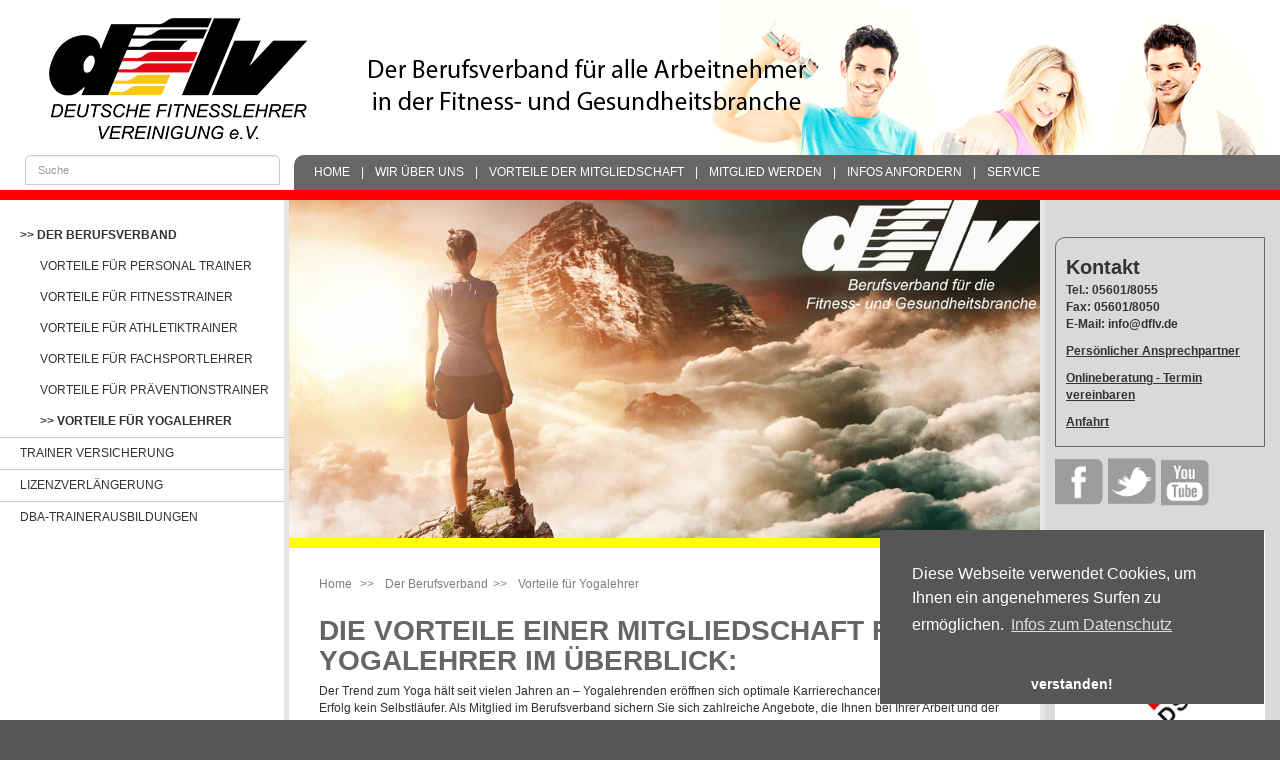

--- FILE ---
content_type: text/html;charset=UTF-8
request_url: https://www.dflv.de/Berufsverband-Yogalehrer.html
body_size: 6906
content:

	 
	 
	    

	
	
    
    
        
    

      

        


	        
		
		
	
	
	
    

<!DOCTYPE html>
<html lang="de">
<head>
<meta charset="utf-8">
<meta http-equiv="X-UA-Compatible" content="IE=edge,chrome=1">
<meta name="Description" content="Mitglieder in unserem Berufsverband für Yogalehrer haben bezüglich Karriereplanung und Versicherungen einen starken Partner an Ihrer Seite. ► Alle Vorteile!">
<meta name="Keywords" content="">
<meta name="author" content="">
<link rel="apple-touch-icon" sizes="180x180" href="/custom/favicon/apple-touch-icon.png">
<link rel="icon" type="image/png" sizes="32x32" href="/custom/favicon/favicon-32x32.png">
<link rel="icon" type="image/png" sizes="16x16" href="/custom/favicon/favicon-16x16.png">
<link rel="manifest" href="/custom/favicon//site.webmanifest">
<link rel="mask-icon" href="/custom/favicon//safari-pinned-tab.svg" color="#5bbad5">
<meta name="msapplication-TileColor" content="#da532c">
<meta name="theme-color" content="#ffffff">
<title>Berufsverband für Yogalehrer | dflv</title>
<link href="/custom/css/bootstrap.min.css" rel="stylesheet">
<link href="/custom/css/style.min.css?v=3" rel="stylesheet">
<link rel="stylesheet" href="/custom/plugins/font-awesome/css/font-awesome.min.css">
<link rel="stylesheet" href="/custom/plugins/magnific/magnific-popup.min.css">
<link rel="canonical" href="https://www.dflv.de/berufsverband-yogalehrer.html" />
<link rel="alternate" media="only screen and (max-width: 640px)" href="https://m.dflv.de/berufsverband-yogalehrer.html" >
<script type="text/javascript">
// Set to the same value as the web property used on the site
var gaProperty = 'UA-60686918-1';
// Disable tracking if the opt-out cookie exists.
var disableStr = 'ga-disable-' + gaProperty;
if (document.cookie.indexOf(disableStr + '=true') > -1) {
window[disableStr] = true;
}
// Opt-out function
function gaOptout() {
document.cookie = disableStr + '=true; expires=Thu, 31 Dec 2099 23:59:59 UTC; path=/';
window[disableStr] = true;
}
</script>
<script>
(function(i,s,o,g,r,a,m){i['GoogleAnalyticsObject']=r;i[r]=i[r]||function(){
(i[r].q=i[r].q||[]).push(arguments)},i[r].l=1*new Date();a=s.createElement(o),
m=s.getElementsByTagName(o)[0];a.async=1;a.src=g;m.parentNode.insertBefore(a,m)
})(window,document,'script','https://www.google-analytics.com/analytics.js','ga');
ga('create', 'UA-60686918-1', 'auto');
ga('set', 'anonymizeIp', true);
ga('send', 'pageview');
</script>
<!-- Google Tag Manager -->
<script async src="https://www.googletagmanager.com/gtag/js?id=G-S9QD663Z4X"></script> <script> window.dataLayer = window.dataLayer || []; function gtag(){dataLayer.push(arguments);} gtag('js', new Date()); gtag('config', 'G-S9QD663Z4X'); </script>
<!-- End Google Tag Manager -->
<link rel="stylesheet" type="text/css" href="https://cdn.jsdelivr.net/npm/cookieconsent@3/build/cookieconsent.min.css" />
</head>
<body itemscope itemtype="http://schema.org/WebPage"><a name="anker"></a>
<div id="page">
<div class="container">
<div id="header">
<div class="logo-wrapper">
<a href="/"><img src="/custom/images/logo/header1.png" alt="DFLV - Deutsche Fitnesslehrer Vereinigung e.V." style="margin-top:18px;margin-left:49px;" /></a>
</div>
<div class="top-nav-wrapper">
<form name="search" method="post" action="/suchergebnis.html">
<div class="input-group">
<input class="form-control" type="text" name="search" placeholder="Suche" size="32"/>
<input type="submit" value="Go!" class="hidden"/>
</div>
</form>
<div id="top-nav" class="tlc">
<ul>
<li>
<a href="/"> Home </a>
</li>
<li><span class="delim">|</span></li>
<li>
<a href="/wir-ueber-uns.html"> Wir über uns </a>
</li>
<li><span class="delim">|</span></li>
<li>
<a href="/vorteile-mitgliedschaft.html"> Vorteile der Mitgliedschaft </a>
</li>
<li><span class="delim">|</span></li>
<li>
<a href="/mitglied-werden.html"> Mitglied werden </a>
</li>
<li><span class="delim">|</span></li>
<li>
<a href="/informationsmaterial-anfordern.html"> Infos anfordern </a>
</li>
<li><span class="delim">|</span></li>
<li>
<a href="/service.html"> Service </a>
</li>
</ul>
</div>
</div>
</div>
<div id="main">
<div id="side-nav">
<div>
<ul>
<li class="active"> <a href="/Fitnesstrainer-Verband.html">Der Berufsverband</a> <ul> <li> <a href="/Berufsverband-Personal-Trainer.html">Vorteile für Personal Trainer</a> </li> <li> <a href="/Berufsverband-Fitnesstrainer.html">Vorteile für Fitnesstrainer</a> </li> <li> <a href="/Berufsverband-Athletiktrainer.html">Vorteile für Athletiktrainer</a> </li> <li> <a href="/Berufsverband-Fachsportlehrer.html">Vorteile für Fachsportlehrer</a> </li> <li> <a href="/Berufsverband-Praeventionstrainer.html">Vorteile für Präventionstrainer</a> </li> <li class="active"> <a href="/Berufsverband-Yogalehrer.html">Vorteile für Yogalehrer</a> </li> </ul> </li> <li> <a href="/Fitnesstrainer-Versicherung.html">Trainer Versicherung</a> </li> <li> <a href="/lizenzverlaengerung.html">Lizenzverlängerung</a> </li> <li> <a href="/dba-Trainerausbildungen.html">dba-Trainerausbildungen</a> </li>
</ul>
</div>
<div>
</div>
<div class="clear">&nbsp;</div>
</div>
<div id="content">
<div>
<div class="teaser">
<img src="/imgbig/cms/1930/Vorteile_MG.png" alt="die Vorteile einer Mitgliedschaft für Yogalehrer im Überblick:"/>
</div>
<div class="yellow pad">&nbsp;</div>
<div class="content text" itemprop="mainContentOfPage" itemscope itemtype="https://schema.org/WebPageElement">
<ol class="breadcrumb" style="margin-left:0px" >
<li><a href="/">Home</a></li>
<li>
<a itemtype="http://schema.org/Thing" itemprop="item" href="/Fitnesstrainer-Verband.html">
<span >Der Berufsverband</span>
</a>
<li class="active">
<a itemtype="http://schema.org/Thing" itemprop="item" href="/Berufsverband-Yogalehrer.html">
<span >Vorteile für Yogalehrer</span>
</a>
</li>
</ol>
<h1 itemprop="headline">die Vorteile einer Mitgliedschaft für Yogalehrer im Überblick:</h1>
Der Trend zum Yoga h&auml;lt seit vielen Jahren an &ndash; Yogalehrenden er&ouml;ffnen sich optimale Karrierechancen. Dennoch ist der berufliche Erfolg kein Selbstl&auml;ufer. Als Mitglied im Berufsverband sichern Sie sich zahlreiche Angebote, die Ihnen bei Ihrer Arbeit und der Karriereplanung konkret helfen.
Seit 1989 engagiert sich die Deutsche Fitnesslehrer Vereinigung (dflv) kompetent f&uuml;r <strong>Besch&auml;ftigte und Selbstst&auml;ndige in der Fitness- und Gesundheitsbranche</strong>. Auch Yogalehrer nutzen die umfangreichen Leistungen des Verbands. Dazu geh&ouml;ren:<br><br>
<ul>
<li>Seminare, Konferenzen und Co.</li>
<li>pers&ouml;nliche Beratung zu vielf&auml;ltigen Themen</li>
<li>Jobvermittlung</li>
<li>professionelle Ausbildung und Weiterbildung</li>
<li>kostenlose Berufsversicherungen</li>
</ul>
Der Berufsverband f&uuml;r Fitness- und Gesundheitstrainer agiert zus&auml;tzlich als <strong>Interessenvertretung</strong>. Er setzt sich gegen&uuml;ber der Politik und anderen Akteuren im Bereich Gesundheit sowie Fitness konsequent f&uuml;r die Belange seiner Mitglieder ein.
</div>
</div>
<div>
<div class="yellow pad">&nbsp;</div>
<div class="content text" itemprop="mainContentOfPage" itemscope itemtype="https://schema.org/WebPageElement">
<h2>Know-how und Vernetzung: Berufsverband als Plattform</h2>
Die dflv verf&uuml;gt &uuml;ber eine beeindruckende <strong>Expertise</strong> und zahlreiche Spezialisten in verschiedenen Gebieten wie Sport, Yoga und Ern&auml;hrung: Als Mitglied erfahren Sie &uuml;ber die regelm&auml;&szlig;ige erscheinende Zeitschrift &bdquo;Athletik&ldquo; und Newsletter viel Wissenswertes. Dar&uuml;ber hinaus organisiert der Berufsverband informative <strong>Veranstaltungen</strong> wie Fachvortr&auml;ge, Seminare und Konferenzen. Nehmen Sie vor Ort teil oder beteiligen Sie sich online!
Im Rahmen solcher Veranstaltungen vernetzen Sie sich auch mit anderen Akteuren. Tauschen Sie sich mit Berufskollegen aus oder kn&uuml;pfen Sie <strong>Kontakte zu m&ouml;glichen Auftraggebern und Arbeitgebern</strong>. Im Berufsverband treffen Sie zum Beispiel auf selbstst&auml;ndige Trainer, die ihr Angebot mit Yogakursen erweitern m&ouml;chten. Das ist Ihre Chance!
</div>
</div>
<div>
<div class="yellow pad">&nbsp;</div>
<div class="content text" itemprop="mainContentOfPage" itemscope itemtype="https://schema.org/WebPageElement">
<h2>Fundierte und persönliche Beratung für Yogalehrer</h2>
Ihr Verband f&uuml;r Yogalehrende und Co. zeichnet sich durch umfassende <strong>Beratungsleistungen</strong> aus. Erfahrene Experten beantworten Ihnen alle Fragen und zeigen Ihnen beim Thema <strong>Aus- und Weiterbildung</strong> vielf&auml;ltige M&ouml;glichkeiten auf. Nehmen Sie dieses Angebot unter anderem in folgenden Bereichen wahr:<br><br>
<ul>
<li>Arbeitsrecht</li>
<li>Vertragsrecht</li>
<li>Karriereplanung</li>
<li>Steuern</li>
</ul>
Zus&auml;tzlich vermittelt der Berufsverband f&uuml;r Yogalehrer Jobs. Die dflv verf&uuml;gt &uuml;ber ein breites Netzwerk in der Sport- und Gesundheitsbranche: Diese Kontakte erweisen sich f&uuml;r Mitglieder als vorteilhaft!
</div>
</div>
<div>
<div class="yellow pad">&nbsp;</div>
<div class="content text" itemprop="mainContentOfPage" itemscope itemtype="https://schema.org/WebPageElement">
<h2>Maßgeschneiderte Aus- und Fortbildungen für Yogalehrende</h2>
Ihr Berufsverband arbeitet mit der <strong>Deutschen Berufsakademie</strong> (dba), einer renommierten Bildungsinstitution, zusammen. Die dba bietet eine Vielzahl an Kursen an &ndash; das Programm richtet sich an Berufst&auml;tige im gesamten Spektrum Gesundheit, Sport, Fitness und Meditation.
Sie wollen Ihre <strong>Karriere als Yogalehrer</strong> erst beginnen? Besuchen Sie die Ausbildung zum Yogatrainer! Dort befassen Sie sich mit s&auml;mtlichen Aspekten wie Philosophie, Geschichte und Yogatherapie.
Sie arbeiten bereits als Yogalehrer? Dann empfehlen sich diverse Weiterbildungen. Viele Interessierte an Yoga besch&auml;ftigen sich zum Beispiel mit Themen wie <strong>gesunde Ern&auml;hrung und Stressmanagement</strong>. An der Deutschen Berufsakademie k&ouml;nnen Sie sich entsprechend fortbilden und anschlie&szlig;end Ihr Angebot ausweiten.
</div>
</div>
<div>
<div class="yellow pad">&nbsp;</div>
<div class="content text" itemprop="mainContentOfPage" itemscope itemtype="https://schema.org/WebPageElement">
<h2>Berufsverband: Versicherungen inklusive</h2>
Als Mitglied in der dflv sichern Sie sich einen leistungsstarken <strong>Versicherungsschutz &ndash; ohne Zusatzkosten</strong>! Das Versicherungspaket besteht aus zwei Komponenten:<br><br>
<ul>
<li><strong>Berufshaftpflicht</strong>: Diese Versicherung sch&uuml;tzt Sie vor berechtigten oder unberechtigten Schadensersatzforderungen. Der Versicherer pr&uuml;ft entsprechende Forderungen und geht bei Bedarf juristisch dagegen vor. Wenn die Anspr&uuml;che berechtigt sind, begleicht er den Schaden. Eine Berufshaftpflicht reduziert Ihr finanzielles Risiko betr&auml;chtlich!</li>
<li><strong>Berufsunfallversicherung</strong>: Wenn Sie sich w&auml;hrend Ihrer T&auml;tigkeit als Kursleiter oder Personal Trainer gravierend verletzen, stellt die Berufsunfallversicherung eine wichtige Hilfe dar. Die Versicherung bietet unter anderem Invalidit&auml;tsleistungen, &Uuml;bergangsleistungen und ein Krankenhaustagegeld.</li>
</ul>
</div>
</div>
<div>
<div class="yellow pad">&nbsp;</div>
<div class="content text" itemprop="mainContentOfPage" itemscope itemtype="https://schema.org/WebPageElement">
<h2>Mitgliedschaft im Berufsverband zahlt sich aus</h2>
Mit der dflv w&auml;hlen Sie eine Organisation, die sich durch ein optimales <strong>Preis-Leistungs-Verh&auml;ltnis</strong> auszeichnet. F&uuml;r eine geringe Geb&uuml;hr erhalten Sie vielf&auml;ltige Vorteile wie eine individuelle Beratung, Vorzugspreise f&uuml;r Weiterbildungen und einen kostenlosen Versicherungsschutz. Kontaktieren Sie Ihren Berufsverband per Telefon oder Kontaktformular und informieren Sie sich!
</div>
</div>
</div>
<div id="side-info">
<!-- eKomiWidget START -->
<br style="clear:both;">
<!-- eKomiLoader END, only needed once per page -->
<div class="info-area tlc">
<div>
<span class="area">
Kontakt
</span>
<div class="bold">Tel.: 05601/8055</div>
<div class="bold">Fax: 05601/8050</div>
<div class="bold">E-Mail: <a href="mailto:info@dflv.de">info@dflv.de</a></div>
</div>
<div>
<div><a href="/ansprechpartner.html" class="bold underline">Pers&ouml;nlicher Ansprechpartner</a></div>
</div>
<div>
<div><a href="/onlineberatung.html" class="bold underline">Onlineberatung - Termin vereinbaren</a></div>
</div>
<div>
<div><a href="/anfahrt.html" class="bold underline">Anfahrt</a></div>
</div>
</div>
<div id="cart-mini">
</div>
<div id="socialmedia">
<div>
<a href="https://www.facebook.com/dba.ausbildung" class="social-icon facebook" target="_blank">&nbsp;</a>
<a href="http://www.twitter.com/fitnesslehrer" class="social-icon twitter" target="_blank">&nbsp;</a>
<a href="http://www.youtube.com/user/fitnesslehrervideos" class="social-icon youtube" target="_blank">&nbsp;</a>
</div>
</div>
<div style="background-color:white;text-align: center;margin-top:20px;padding-top:20px;padding-bottom:20px">
<div style="background-color:white;text-align: center;margin-top:20px;padding-top:20px;padding-bottom:20px">
<a href="https://www.dflv.de/dosb-lizenz.html"><img src="/custom/grafiken/logo_re_dosb.png" style="margin-bottom:20px"></a>
<div style="background-color:black;height:1px;margin:0px 20px 0px 20px"></div>
<a href="/schwerpunkt-orthopaedie.html"><img src="/custom/grafiken/DBS-Logo.jpg" style="margin-top:20px;margin-bottom:20px"></a>
<div style="background-color:black;height:1px;margin:0px 20px 0px 20px"></div>
<img src="/custom/grafiken/logo_re_forum.png" style="margin-top:20px;margin-bottom:20px">
<div style="background-color:black;height:1px;margin:0px 20px 0px 20px"></div>
<a href="/trainer-fuer-langhantelsport.html"><img src="/freescale/cms/936/149/137/95/HAV-Logo.png" style="margin-top:20px;margin-bottom:20px"></a>
<div style="background-color:black;height:1px;margin:0px 20px 0px 20px"></div>
<img src="/custom/images/gesundheitssiegel.jpg" style="margin-top:20px">
</div>
</div>
</div>
<div id="footer">
<div class="row">
<div class="col-xs-3">
<a title="&Uuml;ber uns" href="https://www.dflv.de/wir-ueber-uns.html">&Uuml;ber uns</a><a href="/uebungsleiter-b-rehabilitationssport.html"><br></a><a href="/Downloads/715/Aufnahmeantrag_zur_Mitgliedschaft.pdf">Mitgliedsantrag<br></a><a href="/Downloads/247/Satzung_dflv.pdf">Satzung</a><a href="/uebungsleiter-b-rehabilitationssport.html"><br></a>
</div>
<div class="col-xs-3">
<a href="/service.html">Service<br></a><a title="Blog" href="/news.html">Fitness-Blog</a><br><a title="Lexikon" href="/lexikon.html">Lexikon</a><a href="/service.html"><br></a><a href="/Downloads/247/Satzung_dflv.pdf"><br></a>
</div>
<div class="col-xs-3">
<a title="Leits&auml;tze der dflv" href="https://www.dflv.de/leitsaetze.html">Leits&auml;tze</a><a href="/Downloads/723/AGB-dflv.pdf"><br></a><a href="/ansprechpartner.html">Kontakt<br></a><a href="/anfahrt.html">Anfahrt</a><a href="/Downloads/723/AGB-dflv.pdf"><br></a>
</div>
<div class="col-xs-3">
<a href="/impressum.html">Impressum</a><a href="/impressum.html"><br></a><a title="Datenschutzerkl&auml;rung" href="/Datenschutz.html">Datenschutz</a><a href="/Downloads/247/Satzung_dflv.pdf"><br></a>
</div>
</div>
<div class="row" style="margin-top:30px;padding-top:30px;padding-bottom:30px;border-top:1px solid black;">
<div class="col-xs-6">
<a href="/">&copy; 1989-2024 Deutsche Fitnesslehrer Vereinigung e.V.</a><a href="/"><br></a>
</div>
<div class="col-xs-3">
<a href="/">&nbsp;</a>
</div>
<div class="col-xs-3">
<a href="/impressum.html">&nbsp;</a>
</div>
</div>
</div>
</div>
</div>
<div class="modal fade" id="myModal" tabindex="-1" role="dialog" aria-hidden="true"><div class="modal-dialog"><div class="modal-content"></div></div></div>
<script src="https://ajax.googleapis.com/ajax/libs/jquery/1.11.1/jquery.min.js"></script>
<script src="/custom/js/bootstrap.min.js"></script>
<script src="/custom/js/dflv.min.js"></script>
<script src="/custom/js/default.js?v=1.6"></script>
<script src="/custom/plugins/magnific/jquery.magnific-popup.min.js"></script>
<script>
$(document).ready(function() {
$('.lightboxgallerydiv').magnificPopup({
delegate: 'a',
type: 'image',
tLoading: 'Loading image #%curr%...',
mainClass: 'mfp-img-mobile',
gallery: {
enabled: true,
navigateByImgClick: true,
tPrev: 'Zurück (Pfeil links)', // Alt text on left arrow
tNext: 'Vor (Pfeil rechts)', // Alt text on right arrow
tCounter: '%curr% von %total%', // Markup for "1 of 7" counter
preload: [0,1] // Will preload 0 - before current, and 1 after the current image
},
image: {
tError: '<a href="%url%">The image #%curr%</a> could not be loaded.'/*,
titleSrc: function(item) {
return item.el.attr('title') + '<small>by Marsel Van Oosten</small>';
}*/
}
});
});
</script>
<script type="text/javascript">
var Tawk_API=Tawk_API||{}, Tawk_LoadStart=new Date();
(function(){
var s1=document.createElement("script"),s0=document.getElementsByTagName("script")[0];
s1.async=true;
s1.src='https://embed.tawk.to/56289e5e9ddd4c10614e68c6/default';
s1.charset='UTF-8';
s1.setAttribute('crossorigin','*');
s0.parentNode.insertBefore(s1,s0);
})();
</script>
<!-- Facebook Pixel Datenschutz (C) www.meine-datenschutzerklaerung.de -->
<script>
var fpProperty = 'mde-service';
var fpdisableStr = 'fp-disable-' + fpProperty;
// Opt-out function
function fpOptout() {
document.cookie = fpdisableStr + '=true; expires=Thu, 31 Dec 2099 23:59:59 UTC; path=/';
window[fpdisableStr] = true;
alert("Der Facebook Pixel ist deaktiviert und wird nicht mehr geladen, bitte Seiten neu laden");
}
function activatePixelMDE() {
document.cookie = fpdisableStr+'=true; Max-Age=-99999999;path=/';
window[fpdisableStr] = false;
alert("Facebook Pixel wird beim nächsten Laden der Seite aktiviert");
}
if (document.cookie.indexOf(fpdisableStr + '=true') > -1) {
// FB-Pixel ist deaktiviert durch Nutzer, nichts tun
console.log(atob("RmFjZWJvb2sgUGl4ZWwgaXN0IGRlYWt0aXZpZXJ0LiBEYXRlbnNjaHV0ei1NZWNoYW5pc211cyB2b24gaHR0cDovL3d3dy5tZWluZS1kYXRlbnNjaHV0emVya2xhZXJ1bmcuZGU="));
}else {
!function(f,b,e,v,n,t,s)
{if(f.fbq)return;n=f.fbq=function(){n.callMethod?
n.callMethod.apply(n,arguments):n.queue.push(arguments)};
if(!f._fbq)f._fbq=n;n.push=n;n.loaded=!0;n.version='2.0';
n.queue=[];t=b.createElement(e);t.async=!0;
t.src=v;s=b.getElementsByTagName(e)[0];
s.parentNode.insertBefore(t,s)}(window, document,'script',
'https://connect.facebook.net/en_US/fbevents.js');
fbq('init', '1191741547629647');
fbq('track', 'PageView');
console.log(atob("RGF0ZW5zY2h1dHotTWVjaGFuaXNtdXMgdm9uIGh0dHA6Ly93d3cubWVpbmUtZGF0ZW5zY2h1dHplcmtsYWVydW5nLmRl"));
}
</script>
<script src="https://cdn.jsdelivr.net/npm/cookieconsent@3/build/cookieconsent.min.js" data-cfasync="false"></script>
<script>
window.cookieconsent.initialise({
"palette": {
"popup": { "background": "#565656", "text": "white"},
"button": { "background": "#565656"}},
"theme": "edgeless",
"position": "bottom-right",
"content": {
"message": "Diese Webseite verwendet Cookies, um Ihnen ein angenehmeres Surfen zu ermöglichen.",
"dismiss": "verstanden!",
"link": "Infos zum Datenschutz",
"href": "/Datenschutz.html"
}
});
</script>
</body>
</html>


    



--- FILE ---
content_type: text/html;charset=UTF-8
request_url: https://www.dflv.de/custom/frag/cart_mini.cfm?_=1769070674916
body_size: 52
content:

	 
	 
	    

	
	
    
    
        
    

      

        


	        
		
		
	


--- FILE ---
content_type: text/css
request_url: https://www.dflv.de/custom/css/style.min.css?v=3
body_size: 2794
content:
.container{background-color:#fff}.listsearch{margin-bottom:15px;padding-right:30px}.listsearch h2{font-size:16px}ul,li{list-style:none;margin:0;padding:0;border:0}h3,h4{text-transform:uppercase}.row{padding-left:15px;padding-right:15px}.db a{width:100%!important;height:unset!important}.col-sm-3,.col-sm-4,.col-sm-6{padding:0 15px 20px 15px}.box{border:1px solid #cecece;min-height:380px}.box .headline{padding:5px;font-weight:bold}.box .desc{padding:5px}.box .img{border-bottom:3px solid yellow}.box .link{padding:5px;text-align:left}.tlc{border-radius:10px 0 0 0}#top-nav{text-transform:uppercase;float:right;width:77%;background-color:#666;line-height:35px;padding-left:20px}#top-nav ul{text-align:left}#top-nav li{display:inline-block}#top-nav li span.delim{color:#fff;padding:0 8px}#chat{padding-right:5px}#dfa{display:inline-block;margin-top:12px}.top{vertical-align:top}#header{height:200px;border-bottom:10px solid #f00;position:relative;background-image:url('/custom/images/background/header.jpg');background-repeat:no-repeat;background-position:right}#header .logo-wrapper{width:23%;text-align:center}#header .top-nav-wrapper{height:40px;position:absolute;bottom:0;padding-top:5px;width:100%}#header form{display:inline-block;float:left;padding-left:25px}#header form input{height:30px;border-radius:5px 5px 0 0}#header a{color:#fff}#header a:focus,#header a:hover,#header a:active,#header a:visited{color:#fff}#header a:active{font-weight:bold}#side-nav{width:23%;display:table-cell;vertical-align:top;border-right:5px solid #e5e5e5}#side-nav>div:first-child{margin-top:20px}#side-nav ul li{padding-left:20px}#side-nav>div>ul>li{border-top:1px solid #ccc;text-transform:uppercase}#side-nav>div>ul>li:first-child{border-top:0 none}#side-nav li.active>a:first-child:before{content:'>> '}#side-nav li.active>a:first-child{font-weight:bold}#side-nav li a{padding:7px 0;width:100%;display:inline-block}#sponsoring{border:1px solid #333;border-radius:5px;padding:10px;background-color:#ccc;float:left;margin:20px 0 0 20px}#sponsoring>div:first-child{margin-bottom:5px;float:left}.member{width:105px;height:120px;line-height:120px;float:left;background-color:#fff;vertical-align:top;text-align:center}.member:first-child{margin-right:5px}.member img{vertical-align:middle}#katalog{margin:20px 0 0 20px}#katalog img{vertical-align:top}#katalog a{display:inline-block}.clear{line-height:0;height:0;clear:both}#content{background-color:#fff;display:table-cell;vertical-align:top;width:60%}#side-info{width:17%;background-color:#d9d9d9;padding:10px 15px 10px 10px;display:table-cell;vertical-align:top;border-left:5px solid #e5e5e5}#side-info a.underline{text-decoration:underline}#footer{background-color:#808080;text-transform:uppercase;color:#fff;clear:both;padding-top:30px}#footer a{text-decoration:underline;color:#fff;margin-top:12px}.lexikon_buch a{text-decoration:underline;font-size:20px;margin-right:15px}.lexikon_begriff .buchstaben{margin-top:20px;margin-bottom:20px}.lexikon_begriff .buchstaben a{font-size:20px;font-weight:bold}.lexikon_begriff a{text-decoration:underline;line-height:190%}.lexikon_begriff .row{padding-left:0!important;padding-right:0!important}.lexikon_begriff .row .spacer{padding-top:20px}.lexikon_begriff .row .abuch{font-size:20px;font-weight:bold}.info-area{border:1px solid #666;padding:10px;margin:10px 0}.info-area>div{padding:5px 0}.info-area h3{display:inline-block;font-weight:bold;margin-bottom:0}.info-area h5{font-weight:bold}.hidden{display:none}.bold{font-weight:bold}.upper{text-transform:uppercase}.italic{font-style:italic}.yellow{line-height:10px;height:10px;background-color:yellow}.yellow.pad{margin-bottom:20px}#content .content{padding:0 5px 30px 30px}#content .content.text>div{padding:5px 0}#content .content.text img{border:1px solid black}.remark{font-size:smaller}.fitnesstrainer{width:47%;border:1px solid #666;margin-top:20px;margin-left:3%;display:inline-block;overflow:hidden}.fitnesstrainer:first-child{margin-left:0}.fitnesstrainer .img{text-align:center}.fitnesstrainer .img img{height:100%;width:100%}.trainer{padding:20px}.trainer-desc-hl{font-weight:bold;text-transform:uppercase}.trainer-desc{padding-top:20px}.referent{padding:20px;height:200px}.referent-desc-hl{font-weight:bold;text-transform:uppercase}.referent-desc{padding-top:20px}.lightboxgallerydiv a img{margin-right:5px;margin-bottom:5px}.fitnesstrainer a,.trainer-hl>.trainer-side a{display:inline-block;text-decoration:none!important}.fitnesstrainer a:hover,.fitnesstrainer a:focus,.trainer-hl>.trainer-side a:hover,.trainer-hl>.trainer-side a:focus{background-color:#666;color:#fff}.trainer-detail{width:74.5%;float:left;padding-right:15px}.trainer-side-desc span{font-weight:bold}.trainer-detail h2{margin-bottom:0}.trainer-hl{margin-bottom:10px;float:left;width:100%}.trainer-hl .trainer-detail:first-child{margin:15px 0}.trainer-side{width:25.5%;float:right}.trainer-hl>.trainer-side a{text-decoration:none}.trainer-hl>.trainer-side a:hover,.trainer-hl>.trainer-side a:focus{border-radius:10px 0 0 0}.trainer-hl>.trainer-side .tlc{padding:5px 10px}.trainer-side-dates h4:hover{color:#fff!important}span.area{font-size:20px;font-weight:bold}.trainer-side .tlc{border:1px solid #666;padding:10px}.trainer-side h2:first-child{margin-top:0}.trainer-side h4{margin:10px 0 5px 0;font-weight:bold;color:#666}.trainer-side h5{margin:5px 0 0;font-weight:bold}.trainer-side a{font-weight:bold;text-decoration:underline}.trainer-side-dates h1,.trainer-side-dates h3,.trainer-side-dates span.glyphicon{display:table-cell;vertical-align:middle}.content .trainer-side-dates h1,.trainer-side-dates span.glyphicon{padding-top:5px}.content .trainer-side-dates h1,.trainer-side-dates span.glyphicon{color:inherit}.teaser img{width:100%}a.social-icon{display:inline-block;width:50px;height:50px}.checkout{padding:25px 25px 25px 0!important}.checkoutbox{border:1px solid #ccc;background-color:#fff;padding:10px;-webkit-border-radius:5px;-moz-border-radius:5px;border-radius:5px;min-height:140px}a.btn{text-decoration:none!important}.formgroup{margin:5px 0 5px 0}.social-icon{background-image:url("/custom/images/icons/socials.png");background-size:50px auto;background-repeat:no-repeat;display:block;overflow:hidden;text-indent:-99999px}.social-icon.facebook{background-position:0 0}.social-icon.twitter{background-position:0 -54px}.social-icon.googleplus{background-position:0 -107px}.social-icon.youtube{background-position:0 -159px}.expandable{border:1px solid #666;margin-bottom:10px}.expandable>.trainertoggle,.expandable>h4{padding:10px;margin-bottom:0;background-color:#e5e5e5;font-weight:bold;border-radius:10px 0 0 0}.expandable>.trainertoggle:hover,.expandable>h4:hover{cursor:pointer}.expandable>.trainertoggle>.glyphicon,.expandable>h4>.glyphicon{float:right}.trainerdesc{padding:10px}.expandable>.trainertoggle.active,.expandable>h4.active{background-color:#666;color:#fff}.expandable .trainertoggle:first-child,.expandable h4:first-child{margin-top:0}.expandable .trainertoggle,.expandable h4{margin-top:10px}.th{background-color:#666;color:#fff;text-transform:uppercase;font-weight:bold;padding:10px;margin-bottom:0}.license-th{width:99%}.license-price{width:57.5%;display:table-cell;padding:10px 5px;border-left:1px solid #666;border-right:1px solid #666;border-bottom:1px solid #666}.license-desc{width:41.5%;display:table-cell;padding:20px 5px 10px 5px;border-right:1px solid #666;border-bottom:1px solid #666}.course{width:27%;margin:10px 0;border:1px solid #666;display:inline-block}.course.middle{margin-left:8.65%;margin-right:8.65%}.course-desc{padding:10px}.occupance-state{width:18px;height:18px;border:1px solid #666;float:right}.occupance-state.low{background-color:green}.occupance-state.middle{background-color:yellow}.occupance-state.high{background-color:red}.f-low{background-color:green;color:white;cursor:pointer;padding:2px}.f-middle{background-color:yellow;color:black;cursor:pointer;padding:2px}.f-high{background-color:red;color:white;cursor:pointer;padding:2px}.lightbox-add{background-color:#666;color:#fff;text-transform:uppercase;font-weight:bold;padding:2px 8px;float:right}.lightbox-add:hover{text-decoration:underline}@media(min-width:1166px){.lightbox-add{font-size:8px}.content .trainer-side-dates h1,.trainer-side-dates span.glyphicon{font-size:40px}}@media(max-width:1200px){#dfa{font-size:8px;margin-top:12px}.trainer-side-desc h4{font-size:14px}.trainer-side-desc h5{font-size:12px}.content .trainer-side-dates h4{font-size:19px}#side-nav{font-size:10px}.info-area{font-size:10px}.info-area h3{font-size:17px}.info-area h5{font-size:11px}h4{font-size:16px}.box{border:1px solid #cecece;height:280px}}@media(min-width:1201px) and (max-width:1400px){body{font-size:12px}#dfa{font-size:9px;margin-top:10px}.trainer-side-desc h4{font-size:17px}.trainer-side-desc h5{font-size:13px}.content .trainer-side-dates h4{font-size:20px}#side-nav{font-size:12px}.info-area{font-size:12px}.info-area h3{font-size:19px}.info-area h5{font-size:12px}h4{font-size:17px}.box{border:1px solid #cecece;height:315px}}@media(min-width:1401px) and (max-width:1500px){body{font-size:13px}#dfa{font-size:10px;margin-top:8px}.trainer-side-desc h4{font-size:20px}.trainer-side-desc h5{font-size:14px}.content .trainer-side-dates h4{font-size:21px}#side-nav{font-size:13px}.info-area{font-size:13px}.info-area h3{font-size:21px}.info-area h5{font-size:13px}h4{font-size:18px}}@media(min-width:1501px){body{font-size:14px}#dfa{font-size:12px;margin-top:6px}.trainer-side-desc h4{font-size:23px}.trainer-side-desc h5{font-size:15px}.content .trainer-side-dates h4{font-size:22px}#side-nav{font-size:14px}.info-area{font-size:14px}.info-area h3{font-size:23px}.info-area h5{font-size:14px}h4{font-size:19px}}.carousel-indicators li{background-color:#fff}.carousel-indicators{bottom:0;left:61%}h1,.h1,h2,.h2,h3,.h3,.trainertoggle{margin-top:0;text-transform:uppercase}h4,.h4,h5,.h5,h6,.h6{margin-top:0;text-transform:uppercase}h1{font-size:28px;font-weight:bold;color:#666}h2,h3,.trainertoggle,#katalog span{font-size:16px;font-weight:bold;color:#666;text-transform:none;margin-top:12px;margin-bottom:3px}a{color:#333}.content h1{font-size:28px;color:#666}.container{width:auto;min-width:1166px;max-width:1600px}#carousel-example-generic .carousel-inner img{width:100%}#header form{width:23%}ol.breadcrumb a{color:#808080;text-decoration:none!important}ol.breadcrumb a:hover{text-decoration:underline!important}#header .input-group{width:95%}#content ul,#content ol{margin-bottom:15px;margin-left:18px}#content ul li{list-style-type:disc;margin-left:0;padding-left:0}#content ol li{list-style-type:decimal;margin-left:0;padding-left:0}#content a{text-decoration:underline}.fitnesstrainer a .trainer{text-decoration:none}#tinymce ul li{list-style-type:disc!important;margin-left:14px!important}#cart{width:99%}#cart-mini-table td{vertical-align:top;padding-right:5px}.label-spacer{margin-left:10px}.has-error{color:#a94442}.panel-default>.panel-heading,.panel-default2>.panel-heading{background-color:#666;color:#fff}.panel-title a{text-decoration:none!important;font-weight:bold;font-size:16px}.delfrombasket{cursor:pointer}.kalenderuebersicht th{border:1px solid black;text-align:center;background-color:#ccc;color:#666;vertical-align:middle}.kalenderuebersicht td{border:1px solid black;text-align:center;vertical-align:top}

--- FILE ---
content_type: text/plain
request_url: https://www.google-analytics.com/j/collect?v=1&_v=j102&aip=1&a=1857643659&t=pageview&_s=1&dl=https%3A%2F%2Fwww.dflv.de%2FBerufsverband-Yogalehrer.html&ul=en-us%40posix&dt=Berufsverband%20f%C3%BCr%20Yogalehrer%20%7C%20dflv&sr=1280x720&vp=1280x720&_u=YEBAAEABAAAAACAAI~&jid=1961388736&gjid=1019589453&cid=1520764194.1769070675&tid=UA-60686918-1&_gid=1916019764.1769070675&_r=1&_slc=1&z=1576995532
body_size: -448
content:
2,cG-FLML71YKC5

--- FILE ---
content_type: application/javascript
request_url: https://www.dflv.de/custom/js/default.js?v=1.6
body_size: 6247
content:
jQuery(document).ready(function(){
  /*  $(document).on('click', '.yamm .dropdown-menu', function(e) {
	   e.stopPropagation()
	})
   	*/
$(".dropdown").hover(
function() { $('.dropdown-menu', this).fadeIn(1);},
function() { $('.dropdown-menu', this).fadeOut(1);}
);
/*touch Funktion für carousel	
$(".carousel").swiperight(function() {
$(this).carousel('prev');
});
$(".carousel").swipeleft(function() {
$(this).carousel('next');
});
*/
/*tooltip*/
$('[data-toggle="tooltip"]').tooltip();   
	
/*solrfilter ein und ausklappen*/
$('.collapse')
 .on('shown.bs.collapse', function() {
	 $(this)
		 .parent()
		 .find(".fa-chevron-right")
		 .removeClass("fa-chevron-right")
		 .addClass("fa-chevron-down");
	 })
 .on('hidden.bs.collapse', function() {
	 $(this)
		 .parent()
		 .find(".fa-chevron-down")
		 .removeClass("fa-chevron-down")
		 .addClass("fa-chevron-right");
	 });

/*collapse group ein und ausklappen (detailinfos)*/
$('.customtoggle').on('click', function(e) {
    e.preventDefault();
    var tmp_target = $(this).attr("data-target");
	$('div[data-parent=' + tmp_target + ']').collapse('toggle');
	
});

$.ajaxSetup({cache:false})

/*
$('.scrollto').on('click', function(e){
    var href = $(this).attr('data-target');
    $('html, body').animate({
        scrollTop:$(href).offset().top
    },'slow');
    e.preventDefault();
});
*/




$('.expandnavi').on('click', function(e){
	var tmp_noscroll=$('.navibox').hasClass('noscroll');
	
  if(tmp_noscroll === true){
	    $('.navibox').removeClass('noscroll');
		$(this)
		 .removeClass("fa-minus")
		 .addClass("fa-plus");
  }
  if(tmp_noscroll === false){
		$('html, body').animate({scrollTop:$(".expandnavi").offset().top},'slow');
	    $('.navibox').addClass('noscroll');
		$(this)
		 .removeClass("fa-plus")
		 .addClass("fa-minus");
  }
  
  //alert('test');

  
  
   e.preventDefault();
});






$('#hierregistrieren').on('click', function(e){
    location.href='/kundenlogin.html?loginonly';
});







    $(function(){
    $(".headpopover").popover({
        html : true,
		trigger: 'focus',
        content: function() {
          var content = $(this).attr("data-popover-content");
          return $(content).children(".popover-body").html();
        },
        title: function() {
          var title = $(this).attr("data-popover-content");
          return $(title).children(".popover-heading").html();
        }
    });
});


function isNatural(val){
    return ( (val > 0) && (Math.floor(val) == val) );
}

$("#quantity").blur( function() {
	abgabemenge = $("#abgabemenge").val();
	abgabemenge_umgewandelt = parseFloat(abgabemenge.replace(',', '.'));
	abgabemenge_komma = abgabemenge.toString().replace(/\./g, ',');
	eingabewert = $("#quantity").val();
	eingabewert_umgewandelt = parseFloat(eingabewert.replace(',', '.'));
	
	if (isNaN(eingabewert_umgewandelt))
		{
			//alert('Die Menge ist keine Zahl');
			$("#quantity").val(abgabemenge_komma);
			
		}
	else
	{	
	
			tmp_check = eingabewert_umgewandelt / abgabemenge;
			tmp_check2 = tmp_check.toFixed(3);	 
			 var tmp_numberisnatural = isNatural(tmp_check2);
			// alert('eingabewert_umgewandelt' + eingabewert_umgewandelt);
			// alert('abgabemenge' + abgabemenge);
 			// alert('tmp_check ' + tmp_check);
			// alert('tmp_check2 ' + tmp_check2);
			// alert(tmp_numberisnatural);
			 
			 
			 if(tmp_numberisnatural == false){
     			tmp_aufgerundet=Math.ceil(tmp_check2);
				tmp_neuerinputwert =  tmp_aufgerundet * abgabemenge_umgewandelt;
				mengeedit(tmp_neuerinputwert);
				
			 	} 
				
			}
		
		
	});						
				
	
				
function mengeedit(wert){
tmp_abgabefinal = wert.toFixed(3);
var tmp_abgabeinput = tmp_abgabefinal.toString().replace(/\./g, ',');
$("#quantity").val(tmp_abgabeinput);

//abgabemenge = $("#abgabemenge").val();
//abgabemenge_umgewandelt = parseFloat(abgabemenge.replace(',', '.'));
//tmp_pakete = tmp_abgabefinal / abgabemenge_umgewandelt;
//$("#pakete").text(tmp_pakete.toFixed(0));


/*
	var num = wert;
	
	var tmp_abgabeinput = tmp_abgabefinal.toString().replace(/\./g, ',');
	
	$("#quantity").val(tmp_abgabeinput);
	abgabemenge = $("#abgabemenge").val();
	abgabemenge_umgewandelt = parseFloat(abgabemenge.replace(',', '.'));
	
	tmp_pakete = tmp_abgabefinal / abgabemenge_umgewandelt;
	$("#pakete").text(tmp_pakete.toFixed(0));
	
	tmp_gesamtpreis = 13.77 * tmp_pakete;
	tmp_gesamtpreisfinal = tmp_gesamtpreis.toFixed(2);
	var tmp_preis = tmp_gesamtpreisfinal.toString().replace(/\./g, ',');
	$("#gesamtpreis").text(tmp_preis);
*/			
};
				
//Wenn PLUS geklickt wird			
$("#quantity_plus").click( function() {
	eingabewert = $("#quantity").val();
	eingabewert_umgewandelt = parseFloat(eingabewert.replace(',', '.'));
	abgabemenge = $("#abgabemenge").val();
	abgabemenge_umgewandelt = parseFloat(abgabemenge.replace(',', '.'));

	if ($("#quantity").val() == '')
	{
		tmp_abgabe=abgabemenge_umgewandelt;
	}
	else
	{
		tmp_abgabe = eingabewert_umgewandelt + abgabemenge_umgewandelt;
	};
	mengeedit(tmp_abgabe);
});
//Wenn MINUS geklickt wird	
$("#quantity_minus").click( function() {
	if ($("#quantity").val() != '')
		{
		eingabewert = $("#quantity").val();
		eingabewert_umgewandelt = parseFloat(eingabewert.replace(',', '.'));
		abgabemenge = $("#abgabemenge").val();
		abgabemenge_umgewandelt = parseFloat(abgabemenge.replace(',', '.'));
		tmp_abgabe = eingabewert_umgewandelt - abgabemenge_umgewandelt;
			if (tmp_abgabe<abgabemenge_umgewandelt)
				{
				//	alert('1.970 ist die Mindestabgabemenge')
				}
			else
				{
				mengeedit(tmp_abgabe);
				}
			};
		});


/*FIX-ME das muss noch gemacht werden, schnellsuche vergrößerung der bilder, können wir aber auch noch verschieben 
	$(function() {
		$( '.tooltip' ).tooltip({
			items: "img, [data-preview], [title]",
			content: function() {
				var element = $( this );
				if ( element.is( "[data-preview]") ) {
					var text = element.text();
					if ( element.is( "[title]" ) ) {
			          return "<img class='map' src='" + element.attr( "data-preview" ) + "'><div class='subbu'>" + element.attr( "title" ) + "</div>";
					}
					else {
			          return "<img class='map' src='" + element.attr( "data-preview" ) + "'>";
					}
					}
				else if ( element.is( "[title]" ) ) {
					return element.attr( "title" );
				}
			}
		});
	});
*/








/*
$("#img_01").elevateZoom({gallery:"gal1", galleryActiveClass: "active", imageCrossfade: true,loadingIcon:true, loadingIcon: "/custom/images/spinner.gif", zoomType:"lens",lensShape:"round",lensSize:300});	
Zoom Lens
$("#img_01").elevateZoom({zoomType: "lens", containLensZoom: true, gallery:'gal1', cursor: 'pointer', loadingIcon: "/custom/images/spinner.gif", zoomType:"lens",lensShape:"round",lensSize:300,galleryActiveClass: "active"});
*/	


$("#customer_custom2").click(function() {
	$("#cusotmer_custom1f").prop("checked", true);
});			

$("#gal1 a").click(function() {
    $("#img_01").on("load",function() {
        var tmp_height = $("#img_01").height();
        var tmp_width = $("#img_01").width();
        $(".zoomContainer").height(tmp_height);
        $(".zoomContainer").width(tmp_width);
        //$(".zoomContainer .zoomWindow").css("height", height);
    });
});


//var zoomConfig = {zoomType: "lens", containLensZoom:true,imageCrossfade: false, cursor: 'pointer',lensShape:"round",lensSize:250,galleryActiveClass: "active",gallery:'gal1'}; 
/*
var zoomConfig = {zoomWindowFadeIn: 500, zoomWindowFadeOut: 500, lensFadeIn: 500, lensFadeOut: 500};
var image = $('#gal1 a');
var zoomImage = $('img#img_01');

zoomImage.elevateZoom(zoomConfig);//initialise zoom

image.on('click', function(){
    // Remove old instance od EZ
 
    $('.zoomContainer').remove();
 //   zoomImage.removeData('elevateZoom');
    // Update source for images
    zoomImage.attr('src', $(this).data('image'));
    zoomImage.data('zoom-image', $(this).data('zoom-image'));
    // Reinitialize EZ
//	$('.zoomContainer').height(400);
    zoomImage.elevateZoom(zoomConfig);
});

*/



	
/*mini-warenkorb beim ersten mal laden*/
$( '#cart-mini' ).load( '/custom/frag/cart_mini.cfm' );


/*popup  per url laden 
$("#myModal").on("show.bs.modal", function(e) {
		var tmp_article = $("#a_id").val();
		 $(this).find(".modal-content").load('/custom/frag/modal-content.cfm?article_id=' + tmp_article);
	});
*/

/*     Basket-Funktionalität START  */
/* In Warenkorb legen */
$( ".tobasket" ).click(function() {
	$.ajax({
        //url: "/cfc/global.cfc",
        url: "/custom/cfc/custom.cfc",        
        data: {
        	 method: 'addtobasket',
        	 baskettype: 'artikel', // artikel | muster
        	 lng:  'de',
        	 articlegroup_id: $(this).attr( "articlegroup_id" ),
        	 quantity: 1
        },
        dataType: "json",
        cache: false,
        type: "GET",
        contentType: "application/json; charset=UTF-8",
        success: function(data) {
				location.href='/checkout.html';
				//loadd('#cart-mini','/custom/frag/cart_mini.cfm');
				//loadd('.modal-content', '/custom/frag/modal-content.cfm?lng=de&articlegroup_id=' + data.articlegroupid + '&status=' + data.status +  '&error=' + data.error + '&baskettype=artikel');
                //$('#myModal').modal('show');
        },
        error: function(ts){
				loadd('.modal-content', '/custom/frag/modal-content.cfm?lng=de&articlegroup_id=' + data.articlegroupid + '&status=NOK&error=system&baskettype=artikel');
                $('#myModal').modal('show');
			     //   alert(ts.responseText.trim());
        }
        
    });

}); 

/* Warenkorb entfernen */
$('#cart').on("click", ".delfrombasket", function() {
	$.ajax({
        url: "/cfc/global.cfc",
        data: {
        	 method: 'removefrombasket',
        	 articlegroup_id: $(this).parent('td').parent("tr").attr('data-articlegroupid'),
        	 baskettype: $(this).parent('td').parent("tr").attr('data-baskettype')
        },
        dataType: "json",
        cache: false,
        type: "GET",
        contentType: "application/json; charset=UTF-8",
        success: function(data) {
                 if(data.status == "OK"){ 
	                loadd('#cart-mini','/custom/frag/cart_mini.cfm');
	                loadd('#cart','/custom/frag/cart_table.cfm?showinput=true');
	                   	
					//alert('alles jut');
			     } else {
					loadd('.modal-content', '/custom/frag/modal-content.cfm?lng=' + $("#lng").val() + '&articlegroup_id=' + $("#ag_id").val() + '&status=NOK&error=system');
			     }
        },
        error: function(ts){
				loadd('.modal-content', '/custom/frag/modal-content.cfm?lng=' + $("#lng").val() + '&articlegroup_id=' + $("#ag_id").val() + '&status=NOK&error=system');
                $('#myModal').modal('show');
        }
    });
});


/* Warenkorb aktualisieren */
$('#cart').on("click", ".cart_akt", function() {
//	tinput=$(this).siblings(".cart_quantity:first");
	
	tinput=$(this).parent('td').children(".input-group").children(".cart_quantity");

	$.ajax({
        url: "/cfc/global.cfc",
        data: {
        	 method: 'addtobasket',
        	 //lng:  $("#lng").val(),
        	 baskettype: 'artikel',
        	 lng:  'de',
        	 articlegroup_id: $(tinput).attr( "data-articlegroupid" ),
        	 quantity: $(tinput).val(),
        	 addquantity: false
        },
        dataType: "json",
        cache: false,
        type: "GET",
        contentType: "application/json; charset=UTF-8",
        success: function(data) {
                 if(data.status == "OK"){ 
	                loadd('#cart-mini','/custom/frag/cart_mini.cfm');
	                loadd('#cart','/custom/frag/cart_table.cfm?showinput=true');
	                   	
					//alert('alles jut');
			     } else {
					alert(data.error); 	
			     }
        },
        error: function(ts){
			      // alert('Systemfehler'); 
	              //  $( '#myModal-content' ).load( '/custom/frag/modal.cfm?article_id&' + $("#a_id").val() + '&error=systemfehler');
			        alert(ts.responseText.trim());
        }
    });
			
});    


/* Button zum aktualisieren des Warenkorbes anzeigen  */
//$('.cart_article').on("keypress", ".cart_quantity", function(event) {
	//$('#cart').on("keypress",  ".cart_quantity", function(event) {
$('#cart').on("keypress",  ".cart_quantity", function(event) {
//	$(this).siblings(".cart_akt:first").css('display', 'inline');
	$(this).parent('div').parent('td').children('.cart_akt').css('display', 'inline');
});    	



/*     Basket-Funktionalität ENDE  */


/* Entfernung START */

function entfernungberechnen() {

   //var kundenadresse =  $('#customer_deliverystreet').val() + " " +$('#customer_deliverystreetnr').val() + ", " +$('#customer_deliverypostalcode').val() + " " +$('#customer_deliverycity').val() + ", " + $("#customer_deliverycountrygroupid option:selected").text();
   var kundenadresse =  $('#customer_billingstreet').val() + " " +$('#customer_billingstreetnr').val() + ", " +$('#customer_billingpostalcode').val() + " " +$('#customer_billingcity').val() + ", " + $("#customer_billingcountrygroupid option:selected").text();
	$.each($(".entfernung"), function() {
	   var zieladresse = $(this).attr('data-address');
	   var element = $( this );
		$.ajax({
	        url: "/cfc/global.cfc",
	        data: {
	        	 method: 'geodistance',
	        	 //lng:  $("#lng").val(),
	        	 lng:  'de',
	        	 start: kundenadresse,
	        	 ziel: zieladresse
	        },
	        dataType: "json",
	        cache: false,
	        type: "GET",
	        contentType: "application/json; charset=UTF-8",
	        success: function(data) {
	                 if(data.status == "OK"){ 
		  				$(element).html('Entfernung: ' + data.distance + ' / Fahrzeit: ' + data.duration);
		                   	
						//alert('alles jut');
				     } else {
				     	
				     }
	        },
	        error: function(ts){
				      // alert('Systemfehler'); 
		              //  $( '#myModal-content' ).load( '/custom/frag/modal.cfm?article_id&' + $("#a_id").val() + '&error=systemfehler');
		  						//	        alert(ts.responseText.trim());
		  			
	        }
	    });
	});	
			
};    




function loadd(div,url) {
	$.ajax({
	url: url,
	cache: false,
        contentType: "application/json; charset=UTF-8",	
	dataType: "html",
	success: function (data) {
		$(div).html(data);
		return false;
	}	
})};



/*checkout Form in Modal START
$( ".checkout button" ).click(function() {
	var tmp_checkoutarea=$(this).attr( "data-checkoutarea" );
	//alert(tmp_area);
	// $( '.modal-content' ).load( '/custom/frag/modal-content.cfm?cmd=' + tmp_checkoutarea);
	loadd('.modal-content','/custom/frag/modal-content.cfm?cmd=' + tmp_checkoutarea);
    $('#myModal').modal('show');
});
/*checkout Form in Modal ENDE*/

/*checkout Form speichern*/








function reload_allcheckout(){
	loadd('#reload_checkoutbillingaddress','/custom/frag/checkout_divbillingaddress.cfm');
//	loadd('#reload_checkoutdeliveryaddress','/custom/frag/checkout_divdeliveryaddress.cfm');
	loadd('#reload_checkoutdeliverypayment','/custom/frag/checkout_divdeliverypayment.cfm');
	loadd('#reload_checkoutarticle','/custom/frag/cart_table_checkout.cfm');
    loadd('#cart-mini','/custom/frag/cart_mini.cfm');
}


$( ".billingaddress" ).click(function() {
	$('#panel_deliveryaddress').collapse('hide');
	$('#panel_deliverypayment').collapse('hide');
	$('#panel_billingaddress').collapse('show');	
});

$( ".deliveryaddress" ).click(function() {
	$('#panel_billingaddress').collapse('hide');	
	$('#panel_deliverypayment').collapse('hide');
	$('#panel_deliveryaddress').collapse('show');
	
});

$( ".deliverypayment" ).click(function() {
	$('#panel_billingaddress').collapse('hide');	
	$('#panel_deliveryaddress').collapse('hide');
	$('#panel_deliverypayment').collapse('show');
//	entfernungberechnen();	
});


$('#panel_billingaddress').on('shown.bs.collapse', function (e) {
	scrollto('#headingTwo')
});

$('#panel_deliveryaddress').on('shown.bs.collapse', function (e) {
	scrollto('#headingOne')
});

$('#panel_deliverypayment').on('shown.bs.collapse', function (e) {
	scrollto('#headingThree')
});
/*
$('#panel_deliverypayment').on('hidden.bs.collapse', function (e) {
	scrollto('#headingFour')
});
*/


function scrollto(element){
   $('html, body').animate({ scrollTop: ($(element).offset().top)}, 'slow');
};
	

// $("body").on("click", "divClass", function(event){
//$("input[name='customer_paymentdeliverygroupid']").on('click', function () {
	
$("#reload_formdeliverypayment").on('click', 'input[name="customer_paymentdeliverygroupid"]', function () {
//$("input[name='customer_paymentdeliverygroupid']").change(function() {
  //var tmp_auswahl = $(this).val();
  //alert(tmp_auswahl);
  // Check input( $( this ).val() ) for validity here customer_paymentdeliverygroupid
 // alert( $(this).val());
  	// Ratenzahlung
	if ( $('input[name=customer_paymentdeliverygroupid]:checked').val().split("_",1) == "2" ) {
		//alert("Rate");
		//$("#lastrate").show();
		$(".abbuchungzum").show();
		$("#lastlast").hide();
		//lastrate
		
	}
	// Lastschrift	
	else if ( $('input[name=customer_paymentdeliverygroupid]:checked').val().split("_",1) == "3" ) {
		//$("#lastrate").hide();
		$(".abbuchungzum").hide();
		$("#lastlast").show();	
	}
	// Alles Andere
	else {
		//$("#lastrate").hide();
		$(".abbuchungzum").hide();
		$("#lastlast").hide();
	} 
  
 
  
  $.ajax({
	  type: "POST",
	  url: 'cfc/global.cfc',
		 data: {
        	 method: 'savcustomerdeliverypayment',
        	 customer_paymentdeliverygroupid: $(this).val()
        },
		cache:false,
		success: function(data) {
			if(data.status == "OK"){
				loadd('#reload_checkoutarticle','/custom/frag/cart_table_checkout.cfm');
//				loadd('#reload_checkoutdeliverypayment','/custom/frag/checkout_divdeliverypayment.cfm');
//				loadd('#reload_checkoutdeliveryaddress','/custom/frag/checkout_divdeliveryaddress.cfm');
				}
			
			
			}
	});
});


$(function() {

    var $typeSelector = $('#customertype');
    var $toggleArea = $('#commercialarea');

    $typeSelector.change(function(){
        if ($typeSelector.val() === 'commercial') {
            $toggleArea.show(); 
        }
        else {
            $toggleArea.hide(); 
        }
    });
});

function checkfororder () {
	alert('test')
	
	}


//if ($('input[name=customer_datenschutz]:checked').val() == "Teilnehmer") {
/*
function checkformstatus() {
	if (($("#status_mitglied").val() == "1"  && $("#status_deliverypayment").val() == "1" && $("#status_deliveryaddress").val() == "1")  && ($('input[name=customer_datenschutz]:checked').val() == "Teilnehmer" || ($('input[name=customer_datenschutz]:checked').val() == "Studio" && $("#status_billingaddress").val() == "1")))  {
		$("#finishorder").removeClass( "disabled" );
	}
	else {
		$("#finishorder").addClass( "disabled" );
	}
	
}

*/

/*
$( "input[name=customer_paymentdeliverygroupid]" ).on( "click", function() {
	// Ratenzahlung
	if ( $('input[name=customer_paymentdeliverygroupid]:checked').val().split("_",1) == "2" ) {
		//alert("Rate");
		$("#lastrate").show();
		$("#lastlast").hide();
		//lastrate
		
	}
	// Lastschrift	
	else if ( $('input[name=customer_paymentdeliverygroupid]:checked').val().split("_",1) == "3" ) {
		$("#lastrate").hide();
		$("#lastlast").show();	
	}
	// Alles Andere
	else {
		$("#lastrate").hide();
		$("#lastlast").hide();
	} 
	
  //alert( $('input[name=customer_paymentdeliverygroupid]:checked').val().split("_",1) );
});
*/



$(".checkoutformsave").on('click', function () {
//$( ".checkoutformsave" ).click(function() {
 	
	var tmp_checkoutarea=$(this).attr( "data-checkoutarea" );
	var tmp_data=$("#checkoutform").serialize();

	$.ajax({
		type: "POST",
		url: '/custom/cfc/custom.cfc?method=ordersave&section=' + tmp_checkoutarea,
		data: tmp_data,
		cache: false,
        error: function(ts){
			      // alert('Systemfehler'); 
	              //  $( '#myModal-content' ).load( '/custom/frag/modal.cfm?article_id&' + $("#a_id").val() + '&error=systemfehler');
			        alert(ts.responseText.trim());
        },
		success: function(data) { 
				//alert(data.test);
				//alert(tmp_checkoutarea);
				//alert(data.status);
			loadd('#checkout_summary','/custom/frag/checkout_summary.cfm');
				if(data.status == "OK"){
						//alert(tmp_checkoutarea);
						//reload_allcheckout();
						// Bereich auf OK setzen
						

						
						$("#status_" + tmp_checkoutarea).val(1);
						if (tmp_checkoutarea == "mitglied"){
								// Naechsten Tag öffnen							
								$('#linkdeliveryaddress').trigger('click');
								// Artikelübersicht aktualisieren (Preise Mitglieder/Nichtmitglieder)
								loadd('#reload_checkoutarticle','/custom/frag/cart_table_checkout.cfm');
								loadd('#reload_formdeliverypayment','/custom/frag/checkout_formdeliverypayment.cfm');
						}
						// Teilnehmer
						else if (tmp_checkoutarea == "deliveryaddress"){
//							if ($('input[name=customer_datenschutz]:checked').val() == "Teilnehmer") {
								$('#linkdeliverypayment').trigger('click');
//							}
//							else {
//								$('#linkbillingaddress').trigger('click');
//							}


						}	
						// Studio/Firma													
						else if(tmp_checkoutarea == "billingaddress"){
							$('#linkdeliverypayment').trigger('click');
							//loadd('#reload_formdeliveryaddress','/custom/frag/checkout_formdeliveryaddress.cfm');
							//loadd('#reload_formdeliverypayment','/custom/frag/checkout_formdeliverypayment.cfm');
							//loadd('#reload_checkoutarticle','/custom/frag/cart_table_checkout.cfm');
							//entfernungberechnen();
							//$('#panel_billingaddress').collapse('hide');
							//if(data.nextcheckoutarea == "deliveryaddress"){
							//	$('#panel_deliveryaddress').collapse('show');	
							//	loadd('#reload_formbillingaddress','/custom/frag/checkout_formbillingaddress.cfm');
							//}
							//else if (data.nextcheckoutarea == "deliverypayment"){
								//entfernungberechnen();
							//	$('#panel_deliverypayment').collapse('show');		
							//	}
								
						}
						// Zahlungsoptionen
						else if (tmp_checkoutarea == "deliverypayment"){
							$('#linkquali').trigger('click');
							//loadd('#reload_checkoutarticle','/custom/frag/cart_table_checkout.cfm');
						}
						// Qualifikation/Voraussetzungen
						else if (tmp_checkoutarea == "quali"){
							$('#linktshirt').trigger('click');
							//loadd('#reload_checkoutarticle','/custom/frag/cart_table_checkout.cfm');
						}
						// TShirt
						else if (tmp_checkoutarea == "tshirt"){
							$('#linkbemerkungen').trigger('click');
							//loadd('#reload_checkoutarticle','/custom/frag/cart_table_checkout.cfm');
						}						
						// Allgemeine Bemerkungen
						else if (tmp_checkoutarea == "bemerkungen"){
							$('#panel_bemerkungen').collapse('hide');
							//loadd('#reload_checkoutarticle','/custom/frag/cart_table_checkout.cfm');
						}
						else if (tmp_checkoutarea == "finishorder"){
							location.href='/checkout-success.html';

//alert(data.status);



							//loadd('.modal-content','/custom/frag/modal-content.cfm?cmd=checkouterror&msg=' + data.msg);
							//$('#myModal').modal('show');
							//$(".has-error").removeClass("has-error");
							//$( data.fields).parent().closest(".formgroup").addClass( "has-error" );						
						
							// domain auslesen	alert(tmp_urlredirect);
							//	alert(data.urlredirect);	 
						
							//location.href=data.urlredirect;
							//return false;
							
							
							
						
						}	
							
						
						
							
					//	$('#myModal').modal('hide');

					}
				else 
					{
						//alert(data.fields);
						$("#status_" + tmp_checkoutarea).val(0);
					//	Formfelder markieren die fehlerhaft sind
						loadd('.modal-content','/custom/frag/modal-content.cfm?cmd=checkouterror&msg=' + data.msg);
						$('#myModal').modal('show');
						// $( '.modal-content' ).load( '/custom/frag/modal-content.cfm?cmd=' + tmp_checkoutarea);
						$(".has-error").removeClass("has-error");
						$( data.fields).parent().closest(".formgroup").addClass( "has-error" );
						//$( data.fields).parent().closest(".form-inline").addClass( "has-error" );
					
					}	
					// Button kaufen aktivieren/deaktivieren
					//checkformstatus();		
					
				}
		
		});
	
	
	
	
});

/* Zahlung toggle */
$('#linkpayment1').on('click', function() {
	$('#heading1 span').removeClass('glyphicon-menu-right').addClass('glyphicon-menu-down');
	$('#heading2 span').removeClass('glyphicon-menu-down').addClass('glyphicon-menu-right');
});

$('#linkpayment2').on('click', function() {
	$('#heading2 span').removeClass('glyphicon-menu-right').addClass('glyphicon-menu-down');
	$('#heading1 span').removeClass('glyphicon-menu-down').addClass('glyphicon-menu-right');
});

/* Persönlich Daten ändern */
$( ".updatepersonaldata" ).click(function() {
	var tmp_data=$("#updatepersonaldataform").serialize();	

	$.ajax({
        //url: "/cfc/global.cfc",
        url: "/custom/cfc/custom.cfc?method=updatepersonaldata",        
		data: tmp_data,
		cache: false,
        //dataType: "json",
        type: "POST",
        //contentType: "application/json; charset=UTF-8",
        success: function(data) {
				loadd('.modal-content', '/custom/frag/modal-content.cfm?lng=de&cmd=diffpassword&status=' + data.status +  '&error=' + data.error);
                $('#myModal').modal('show');
        },
        error: function(ts){
				loadd('.modal-content', '/custom/frag/modal-content.cfm?lng=de&status=NOK&error=system');
                $('#myModal').modal('show');
			     //   alert(ts.responseText.trim());
        }
        
    });

}); 



/* Passwort reset */
$( ".passwortreset" ).click(function() {
	var tmp_data=$("#passwortresetform").serialize();	

	$.ajax({
        //url: "/cfc/global.cfc",
        url: "/cfc/global.cfc?method=passwordresetinit&reseturl=passwort-vergessen.html",        
		data: tmp_data,
		cache: false,
        //dataType: "json",
        type: "POST",
        //contentType: "application/json; charset=UTF-8",
        success: function(data) {
				loadd('.modal-content', '/custom/frag/modal-content.cfm?lng=de&cmd=passwordreset&status=' + data.status +  '&error=' + data.error);
                $('#myModal').modal('show');
        },
        error: function(ts){
				loadd('.modal-content', '/custom/frag/modal-content.cfm?lng=de&status=NOK&error=system');
                $('#myModal').modal('show');
			     //   alert(ts.responseText.trim());
        }
        
    });

}); 





/* Benutzer anlegen */
$( ".createlogin" ).click(function() {
	var tmp_data=$("#createloginform").serialize();	

	$.ajax({
        //url: "/cfc/global.cfc",
        url: "/custom/cfc/custom.cfc?method=createlogin",        
		data: tmp_data,
		cache: false,
        //dataType: "json",
        type: "POST",
        //contentType: "application/json; charset=UTF-8",
        success: function(data) {
				loadd('.modal-content', '/custom/frag/modal-content.cfm?lng=de&cmd=createlogin&status=' + data.status +  '&error=' + data.error);
                $('#myModal').modal('show');
        },
        error: function(ts){
				loadd('.modal-content', '/custom/frag/modal-content.cfm?lng=de&status=NOK&error=system');
                $('#myModal').modal('show');
			     //   alert(ts.responseText.trim());
        }
        
    });

}); 


/* Infomaterial anfragen */
$( ".infoanfordern" ).click(function() {
	var tmp_data=$("#infoanfordernform").serialize();	

	$.ajax({
        //url: "/cfc/global.cfc",
        url: "/custom/cfc/custom.cfc?method=infoanfordern",        
		data: tmp_data,
		cache: false,
        //dataType: "json",
        type: "POST",
        //contentType: "application/json; charset=UTF-8",
        success: function(data) {
				//loadd('.modal-content', '/custom/frag/modal-content.cfm?lng=de&cmd=infoanfordern&status=' + data.status +  '&error=' + data.error);
				//$('#myModal').modal('show');
				location.href='/informationsmaterial-anfordern-success.html';
        },
        error: function(ts){
				loadd('.modal-content', '/custom/frag/modal-content.cfm?lng=de&status=NOK&error=system');
                $('#myModal').modal('show');
			     //   alert(ts.responseText.trim());
        }
        
    });

}); 

/* Infomaterial anfragen */
$( ".onlineberatung" ).click(function() {
	var tmp_data=$("#onlineberatungform").serialize();	

	$.ajax({
        //url: "/cfc/global.cfc",
        url: "/custom/cfc/custom.cfc?method=onlineberatung",        
		data: tmp_data,
		cache: false,
        //dataType: "json",
        type: "POST",
        //contentType: "application/json; charset=UTF-8",
        success: function(data) {
			if(data.status == "OK"){ 
				location.href='/onlineberatung-success.html';
			 } else {
				loadd('.modal-content', '/custom/frag/modal-content.cfm?lng=de&status=NOK&cmd=onlineberatung&error=requiredfields');
                $('#myModal').modal('show');				
			 }			
			},
        error: function(ts){
				loadd('.modal-content', '/custom/frag/modal-content.cfm?lng=de&status=NOK&error=system');
                $('#myModal').modal('show');
			     //   alert(ts.responseText.trim());
        }
        
    });

}); 




/*jquery ende*/	
});


--- FILE ---
content_type: application/javascript
request_url: https://www.dflv.de/custom/js/dflv.min.js
body_size: 339
content:
(function(a){$(document).ready(function(){var b={close:function(){this.removeClass("active");this.next().slideUp("fast");this.children(".glyphicon").removeClass("glyphicon-menu-down").addClass("glyphicon-menu-right")}};$(".expandable .trainertoggle").on("click",function(){var c=this;if(!$(this).hasClass("active")){$.proxy(b.close,$(".expandable .active").first())()}$(c).next().slideToggle({duration:"fast",complete:function(){if($(this).is(":visible")){$(c).addClass("active");$(c).children(".glyphicon").removeClass("glyphicon-menu-right").addClass("glyphicon-menu-down")}else{$(c).removeClass("active");$(c).children(".glyphicon").removeClass("glyphicon-menu-down").addClass("glyphicon-menu-right")}}})});$.each($(".expandable .trainertoggle"),function(c,d){$(d).trigger("click")});$(".expandable .trainertoggle").first().trigger("click")})}(this));